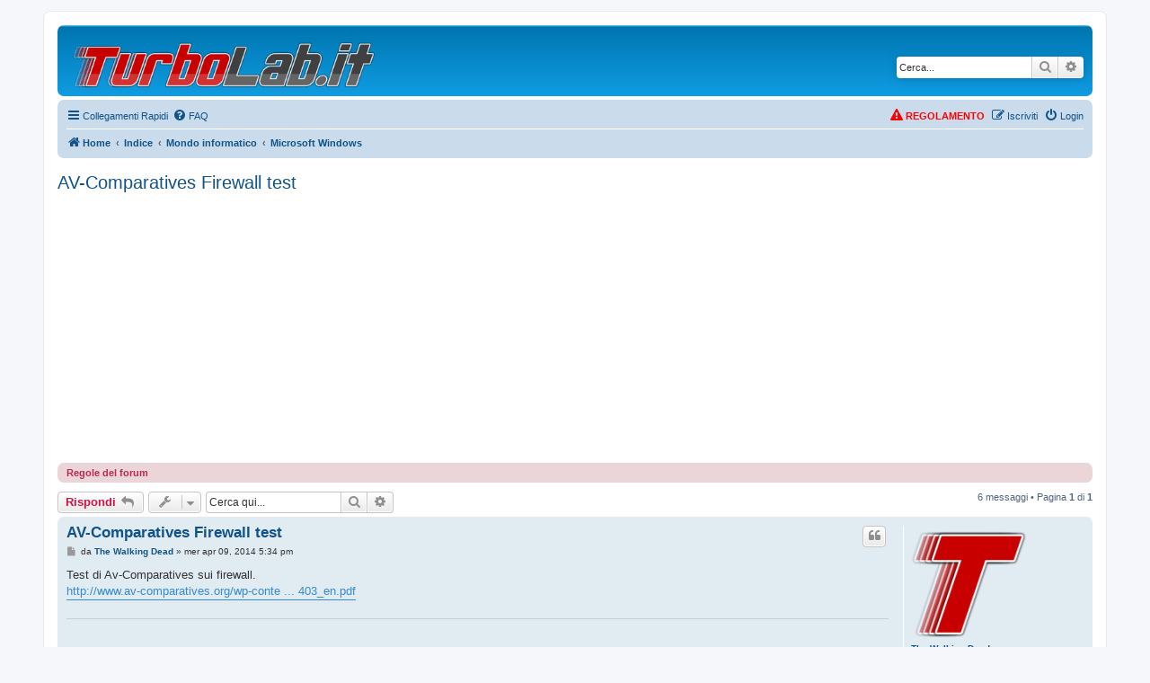

--- FILE ---
content_type: text/html; charset=UTF-8
request_url: https://turbolab.it/forum/viewtopic.php?t=1924
body_size: 13452
content:
<!DOCTYPE html>
<html dir="ltr" lang="it">
<head>
<meta charset="utf-8" />
<meta http-equiv="X-UA-Compatible" content="IE=edge">
<meta name="viewport" content="width=device-width, initial-scale=1" />

        <!-- App Indexing for Google Search -->
        <link href="android-app://com.quoord.tapatalkpro.activity/tapatalk/turbolab.it/forum/?ttfid=66776&location=topic&tid=1924&page=1&perpage=25&channel=google-indexing" rel="alternate" />
        <link href="ios-app://307880732/tapatalk/turbolab.it/forum/?ttfid=66776&location=topic&tid=1924&page=1&perpage=25&channel=google-indexing" rel="alternate" />
        
        <link href="./mobiquo/smartbanner/manifest.json" rel="manifest">
        
        <meta name="apple-itunes-app" content="app-id=307880732, affiliate-data=at=10lR7C, app-argument=tapatalk://turbolab.it/forum/?ttfid=66776&location=topic&tid=1924&page=1&perpage=25" />
        
<title>AV-Comparatives Firewall test - TurboLab.it</title>

	<link rel="alternate" type="application/atom+xml" title="Feed - TurboLab.it" href="/forum/feed?sid=a173b4c63b0a17f18f81d9df02159bd4">		<link rel="alternate" type="application/atom+xml" title="Feed - Tutti i forum" href="/forum/feed/forums?sid=a173b4c63b0a17f18f81d9df02159bd4">	<link rel="alternate" type="application/atom+xml" title="Feed - Nuovi argomenti" href="/forum/feed/topics?sid=a173b4c63b0a17f18f81d9df02159bd4">	<link rel="alternate" type="application/atom+xml" title="Feed - Argomenti attivi" href="/forum/feed/topics_active?sid=a173b4c63b0a17f18f81d9df02159bd4">	<link rel="alternate" type="application/atom+xml" title="Feed - Forum - Microsoft Windows" href="/forum/feed/forum/9?sid=a173b4c63b0a17f18f81d9df02159bd4">	<link rel="alternate" type="application/atom+xml" title="Feed - Argomento - AV-Comparatives Firewall test" href="/forum/feed/topic/1924?sid=a173b4c63b0a17f18f81d9df02159bd4">	
	<link rel="canonical" href="https://turbolab.it/forum/viewtopic.php?t=1924">

<!--
	phpBB style name: prosilver
	Based on style:   prosilver (this is the default phpBB3 style)
	Original author:  Tom Beddard ( http://www.subBlue.com/ )
	Modified by:
-->

<link href="./assets/css/font-awesome.min.css?assets_version=1114" rel="stylesheet">
<link href="./styles/prosilver/theme/stylesheet.css?assets_version=1114" rel="stylesheet">
<link href="./styles/prosilver/theme/it/stylesheet.css?assets_version=1114" rel="stylesheet">




<!--[if lte IE 9]>
	<link href="./styles/prosilver/theme/tweaks.css?assets_version=1114" rel="stylesheet">
<![endif]-->

<meta name="description" content="Test di Av-Comparatives sui firewall. http://www.av-comparatives.org/wp-content/uploads/2014/03/avc_fw_201403_en.pdf">
<meta name="twitter:card" content="summary">
<meta name="twitter:site" content="@TurboLabIt">
<meta property="og:locale" content="it_IT">
<meta property="og:site_name" content="TurboLab.it">
<meta property="og:url" content="https://turbolab.it/forum/viewtopic.php?t=1924">
<meta property="og:type" content="article">
<meta property="og:title" content="AV-Comparatives Firewall test">
<meta property="og:description" content="Test di Av-Comparatives sui firewall. http://www.av-comparatives.org/wp-content/uploads/2014/03/avc_fw_201403_en.pdf">
<meta property="article:published_time" content="2014-04-09T17:34:50+02:00">
<meta property="article:section" content="Microsoft Windows">
<meta property="article:publisher" content="https://www.facebook.com/TurboLab.it/">
<script type="application/ld+json">
{"@context":"http://schema.org","@type":"DiscussionForumPosting","@id":"https://turbolab.it/forum/viewtopic.php?t=1924","headline":"AV-Comparatives Firewall test","description":"Test di Av-Comparatives sui firewall. http://www.av-comparatives.org/wp-content/uploads/2014/03/avc_fw_201403_en.pdf","author":{"@type":"Person","name":"The Walking Dead"},"datePublished":"2014-04-09T17:34:50+02:00","publisher":{"@type":"Organization","name":"TurboLab.it","url":"https://turbolab.it/forum"}}
</script>

<!-- START TurboLab.it integration 01-header.html.twig -->
<link rel="shortcut icon" href="/favicon.ico" />
<link rel="manifest" crossorigin="use-credentials" href="/manifest.json">
<link rel="preload" href="/build/forum.db9efe12.css" as="style" onload="this.onload=null;this.rel='stylesheet'">

        <script>window.tliExpectAxx = true;</script>

<script async src="https://pagead2.googlesyndication.com/pagead/js/adsbygoogle.js?client=ca-pub-1454166339150429"
        crossorigin="anonymous"></script>

<script async src="https://fundingchoicesmessages.google.com/i/pub-1454166339150429?ers=1"></script><script>(function() {function signalGooglefcPresent() {if (!window.frames['googlefcPresent']) {if (document.body) {const iframe = document.createElement('iframe'); iframe.style = 'width: 0; height: 0; border: none; z-index: -1000; left: -1000px; top: -1000px;'; iframe.style.display = 'none'; iframe.name = 'googlefcPresent'; document.body.appendChild(iframe);} else {setTimeout(signalGooglefcPresent, 0);}}}signalGooglefcPresent();})();</script>

<!-- END TurboLab.it integration 01-header.html.twig -->



					<!-- Global site tag (gtag.js) - Google Analytics -->
		<script async src="https://www.googletagmanager.com/gtag/js?id=G-BMZ19KGXP8"></script>
		<script>
			window.dataLayer = window.dataLayer || [];
			function gtag(){dataLayer.push(arguments);}
			gtag('js', new Date());

			gtag('config', 'G-BMZ19KGXP8', {'anonymize_ip': true,});
		</script>
	
</head>
<body id="phpbb" class="nojs notouch section-viewtopic ltr ">


<div id="wrap" class="wrap">
	<a id="top" class="top-anchor" accesskey="t"></a>
	<div id="page-header">
		<div class="headerbar" role="banner">
					<div class="inner">

			<div id="site-description" class="site-description">
		<a id="logo" class="logo" href="https://turbolab.it" title="Home">
					<span class="site_logo"></span>
				</a>
				<h1>TurboLab.it</h1>
				<p>Il forum italiano su PC, Internet e smartphone</p>
				<p class="skiplink"><a href="#start_here">Passa al contenuto</a></p>
			</div>

									<div id="search-box" class="search-box search-header" role="search">
				<form action="./search.php?sid=a173b4c63b0a17f18f81d9df02159bd4" method="get" id="search">
				<fieldset>
					<input name="keywords" id="keywords" type="search" maxlength="128" title="Ricerca per termini" class="inputbox search tiny" size="20" value="" placeholder="Cerca..." />
					<button class="button button-search" type="submit" title="Cerca">
						<i class="icon fa-search fa-fw" aria-hidden="true"></i><span class="sr-only">Cerca</span>
					</button>
					<a href="./search.php?sid=a173b4c63b0a17f18f81d9df02159bd4" class="button button-search-end" title="Ricerca avanzata">
						<i class="icon fa-cog fa-fw" aria-hidden="true"></i><span class="sr-only">Ricerca avanzata</span>
					</a>
					<input type="hidden" name="sid" value="a173b4c63b0a17f18f81d9df02159bd4" />

				</fieldset>
				</form>
			</div>
						
			</div>
					</div>
				<div class="navbar" role="navigation">
	<div class="inner">

	<ul id="nav-main" class="nav-main linklist" role="menubar">

		<li id="quick-links" class="quick-links dropdown-container responsive-menu" data-skip-responsive="true">
			<a href="#" class="dropdown-trigger">
				<i class="icon fa-bars fa-fw" aria-hidden="true"></i><span>Collegamenti Rapidi</span>
			</a>
			<div class="dropdown">
				<div class="pointer"><div class="pointer-inner"></div></div>
				<ul class="dropdown-contents" role="menu">
					
											<li class="separator"></li>
																									<li>
								<a href="./search.php?search_id=unanswered&amp;sid=a173b4c63b0a17f18f81d9df02159bd4" role="menuitem">
									<i class="icon fa-file-o fa-fw icon-gray" aria-hidden="true"></i><span>Argomenti senza risposta</span>
								</a>
							</li>
							<li>
								<a href="./search.php?search_id=active_topics&amp;sid=a173b4c63b0a17f18f81d9df02159bd4" role="menuitem">
									<i class="icon fa-file-o fa-fw icon-blue" aria-hidden="true"></i><span>Argomenti attivi</span>
								</a>
							</li>
							<li class="separator"></li>
							<li>
								<a href="./search.php?sid=a173b4c63b0a17f18f81d9df02159bd4" role="menuitem">
									<i class="icon fa-search fa-fw" aria-hidden="true"></i><span>Cerca</span>
								</a>
							</li>
					
										<li class="separator"></li>

						<li>
		<a href="/forum/thankslist?sid=a173b4c63b0a17f18f81d9df02159bd4"  role="menuitem">
			<i class="icon fa-thumbs-o-up fa-fw" aria-hidden="true"></i><span>Thanks list</span>
		</a>
	</li>
				</ul>
			</div>
		</li>

				<li data-skip-responsive="true">
			<a href="/forum/help/faq?sid=a173b4c63b0a17f18f81d9df02159bd4" rel="help" title="FAQ (Domande Frequenti)" role="menuitem">
				<i class="icon fa-question-circle fa-fw" aria-hidden="true"></i><span>FAQ</span>
			</a>
		</li>
						
			<li class="rightside"  data-skip-responsive="true">
			<a href="./ucp.php?mode=login&amp;redirect=viewtopic.php%3Ft%3D1924&amp;sid=a173b4c63b0a17f18f81d9df02159bd4" title="Login" accesskey="x" role="menuitem">
				<i class="icon fa-power-off fa-fw" aria-hidden="true"></i><span>Login</span>
			</a>
		</li>
					<li class="rightside" data-skip-responsive="true">
				<a href="./ucp.php?mode=register&amp;sid=a173b4c63b0a17f18f81d9df02159bd4" role="menuitem">
					<i class="icon fa-pencil-square-o  fa-fw" aria-hidden="true"></i><span>Iscriviti</span>
				</a>
			</li>
						</ul>

	<ul id="nav-breadcrumbs" class="nav-breadcrumbs linklist navlinks" role="menubar">
				
		
		<li class="breadcrumbs" itemscope itemtype="https://schema.org/BreadcrumbList">

							<span class="crumb" itemtype="https://schema.org/ListItem" itemprop="itemListElement" itemscope><a itemprop="item" href="https://turbolab.it" data-navbar-reference="home"><i class="icon fa-home fa-fw" aria-hidden="true"></i><span itemprop="name">Home</span></a><meta itemprop="position" content="1" /></span>
			
							<span class="crumb" itemtype="https://schema.org/ListItem" itemprop="itemListElement" itemscope><a itemprop="item" href="./index.php?sid=a173b4c63b0a17f18f81d9df02159bd4" accesskey="h" data-navbar-reference="index"><span itemprop="name">Indice</span></a><meta itemprop="position" content="2" /></span>

											
								<span class="crumb" itemtype="https://schema.org/ListItem" itemprop="itemListElement" itemscope data-forum-id="8"><a itemprop="item" href="./viewforum.php?f=8&amp;sid=a173b4c63b0a17f18f81d9df02159bd4"><span itemprop="name">Mondo informatico</span></a><meta itemprop="position" content="3" /></span>
															
								<span class="crumb" itemtype="https://schema.org/ListItem" itemprop="itemListElement" itemscope data-forum-id="9"><a itemprop="item" href="./viewforum.php?f=9&amp;sid=a173b4c63b0a17f18f81d9df02159bd4"><span itemprop="name">Microsoft Windows</span></a><meta itemprop="position" content="4" /></span>
							
					</li>

		
					<li class="rightside responsive-search">
				<a href="./search.php?sid=a173b4c63b0a17f18f81d9df02159bd4" title="Visualizza le opzioni di ricerca avanzata" role="menuitem">
					<i class="icon fa-search fa-fw" aria-hidden="true"></i><span class="sr-only">Cerca</span>
				</a>
			</li>
			</ul>

	</div>
</div>
	</div>

	
	<a id="start_here" class="anchor"></a>
	<div id="page-body" class="page-body" role="main">
		
		
<!-- START TurboLab.it integration 09-overall-header.html.twig -->

        <div class="tli-handstop"
     style="border-style: dashed; border-width: thick; border-color: red; margin-bottom:10px; display: block; padding: 5px; display:none;">
    <img loading="lazy" src="/images/handstop.png" class="economics-handstop-icon" width="50" style="padding: 10px; float: left" />
    <p>Per favore, <a href="/3557">aggiungi <em>TurboLab.it</em> alle eccezioni del tuo <strong>Ad Blocker</strong></a>.
        Siamo un progetto no-profit, e la pubblicità è indispensabile per pagare le spese. Grazie per il tuo "unblock"!</p>
    <p>In ogni caso, rispettiamo la tua scelta: se deciderai di non sbloccarci, potrai comunque utilizzare il sito senza alcuna limitazione.</p>
    <p style="margin-bottom: 0px; text-align: center"><a href="#" class="economics-hide-handstop">Nascondi avviso per 3 giorni</a></p>
</div>

<div id="tli-darken"></div>




<!-- END TurboLab.it integration 09-overall-header.html.twig -->

<h2 class="topic-title"><a href="./viewtopic.php?t=1924&amp;sid=a173b4c63b0a17f18f81d9df02159bd4">AV-Comparatives Firewall test</a></h2>
<!-- NOTE: remove the style="display: none" when you want to have the forum description on the topic body -->
<div style="display: none !important;"><wrapper>Se Windows genera un errore, hai un problema di virus o vuoi discutere/segnalare l'uscita della nuova versione di un software per la piattaforma Microsoft, questa è la sezione giusta.</wrapper><br /></div>

	<div class="rules">
		<div class="inner">

					<strong>Regole del forum</strong><br />
			<wrapper></wrapper>
		
		</div>
	</div>

<div class="action-bar bar-top">
	
			<a href="./posting.php?mode=reply&amp;t=1924&amp;sid=a173b4c63b0a17f18f81d9df02159bd4" class="button" title="Rispondi al messaggio">
							<span>Rispondi</span> <i class="icon fa-reply fa-fw" aria-hidden="true"></i>
					</a>
	
			<div class="dropdown-container dropdown-button-control topic-tools">
		<span title="Strumenti argomento" class="button button-secondary dropdown-trigger dropdown-select">
			<i class="icon fa-wrench fa-fw" aria-hidden="true"></i>
			<span class="caret"><i class="icon fa-sort-down fa-fw" aria-hidden="true"></i></span>
		</span>
		<div class="dropdown">
			<div class="pointer"><div class="pointer-inner"></div></div>
			<ul class="dropdown-contents">
																												<li>
					<a href="./viewtopic.php?t=1924&amp;sid=a173b4c63b0a17f18f81d9df02159bd4&amp;view=print" title="Stampa pagina" accesskey="p">
						<i class="icon fa-print fa-fw" aria-hidden="true"></i><span>Stampa pagina</span>
					</a>
				</li>
											</ul>
		</div>
	</div>
	
			<div class="search-box" role="search">
			<form method="get" id="topic-search" action="./search.php?sid=a173b4c63b0a17f18f81d9df02159bd4">
			<fieldset>
				<input class="inputbox search tiny"  type="search" name="keywords" id="search_keywords" size="20" placeholder="Cerca qui..." />
				<button class="button button-search" type="submit" title="Cerca">
					<i class="icon fa-search fa-fw" aria-hidden="true"></i><span class="sr-only">Cerca</span>
				</button>
				<a href="./search.php?sid=a173b4c63b0a17f18f81d9df02159bd4" class="button button-search-end" title="Ricerca avanzata">
					<i class="icon fa-cog fa-fw" aria-hidden="true"></i><span class="sr-only">Ricerca avanzata</span>
				</a>
				<input type="hidden" name="t" value="1924" />
<input type="hidden" name="sf" value="msgonly" />
<input type="hidden" name="sid" value="a173b4c63b0a17f18f81d9df02159bd4" />

			</fieldset>
			</form>
		</div>
	
			<div class="pagination">
			6 messaggi
							&bull; Pagina <strong>1</strong> di <strong>1</strong>
					</div>
		</div>




			<div id="p20597" class="post has-profile bg2">
		<div class="inner">

		<dl class="postprofile" id="profile20597">
			<dt class="has-profile-rank has-avatar">
				<div class="avatar-container">
																<a href="./memberlist.php?mode=viewprofile&amp;u=89&amp;sid=a173b4c63b0a17f18f81d9df02159bd4" class="avatar"><img class="avatar" src="./download/file.php?avatar=g2_1377282827.png" width="128" height="128" alt="Avatar utente" /></a>														</div>
								<a href="./memberlist.php?mode=viewprofile&amp;u=89&amp;sid=a173b4c63b0a17f18f81d9df02159bd4" class="username">The Walking Dead</a>							</dt>

						<dd class="profile-rank">Livello: BD-ROM (6/15)<br /><img src="./images/ranks/rank3.png" alt="Livello: BD-ROM (6/15)" title="Livello: BD-ROM (6/15)" /></dd>			
		<dd class="profile-posts"><strong>Messaggi:</strong> <a href="./search.php?author_id=89&amp;sr=posts&amp;sid=a173b4c63b0a17f18f81d9df02159bd4">298</a></dd>		<dd class="profile-joined"><strong>Iscritto il:</strong> lun mag 06, 2013 8:19 pm</dd>		
		
						    <dd class="profile-posts" data-user-give-id="89"></dd>
    <dd class="profile-posts" data-user-receive-id="89"></dd>

						
		</dl>

		<div class="postbody">
						<div id="post_content20597">

					<h3 class="first">
						<a href="./viewtopic.php?p=20597&amp;sid=a173b4c63b0a17f18f81d9df02159bd4#p20597">AV-Comparatives Firewall test</a>
		</h3>

													<ul class="post-buttons">
																																									<li>
							<a href="./posting.php?mode=quote&amp;p=20597&amp;sid=a173b4c63b0a17f18f81d9df02159bd4" title="Rispondi citando" class="button button-icon-only">
								<i class="icon fa-quote-left fa-fw" aria-hidden="true"></i><span class="sr-only">Cita</span>
							</a>
						</li>
											

				</ul>
							
						<p class="author">
									<a class="unread" href="./viewtopic.php?p=20597&amp;sid=a173b4c63b0a17f18f81d9df02159bd4#p20597" title="Messaggio">
						<i class="icon fa-file fa-fw icon-lightgray icon-md" aria-hidden="true"></i><span class="sr-only">Messaggio</span>
					</a>
								<span class="responsive-hide">da <strong><a href="./memberlist.php?mode=viewprofile&amp;u=89&amp;sid=a173b4c63b0a17f18f81d9df02159bd4" class="username">The Walking Dead</a></strong> &raquo; </span><time datetime="2014-04-09T15:34:50+00:00">mer apr 09, 2014 5:34 pm</time>
			</p>
			
<!-- START TurboLab.it integration post-axx.html.twig -->

        <div class="tli-handstop"
     style="border-style: dashed; border-width: thick; border-color: red; margin-bottom:10px; display: block; padding: 5px; display:none;">
    <img loading="lazy" src="/images/handstop.png" class="economics-handstop-icon" width="50" style="padding: 10px; float: left" />
    <p>Per favore, <a href="/3557">aggiungi <em>TurboLab.it</em> alle eccezioni del tuo <strong>Ad Blocker</strong></a>.
        Siamo un progetto no-profit, e la pubblicità è indispensabile per pagare le spese. Grazie per il tuo "unblock"!</p>
    <p>In ogni caso, rispettiamo la tua scelta: se deciderai di non sbloccarci, potrai comunque utilizzare il sito senza alcuna limitazione.</p>
    <p style="margin-bottom: 0px; text-align: center"><a href="#" class="economics-hide-handstop">Nascondi avviso per 3 giorni</a></p>
</div>

<!-- END TurboLab.it integration post-axx.html.twig -->

			
			
			
			<div class="content"><wrapper>Test di Av-Comparatives sui firewall.<br>
<a href="http://www.av-comparatives.org/wp-content/uploads/2014/03/avc_fw_201403_en.pdf" class="postlink" target="_blank" rel="noopener noreferrer nofollow">http://www.av-comparatives.org/wp-conte ... 403_en.pdf</a></wrapper></div>

			
			
									
						<div id='list_thanks20597'>
</div>
<div id='div_post_reput20597'>
</div>

							<div id="sig20597" class="signature"><wrapper></wrapper></div>			
						</div>

		</div>

				<div class="back2top">
			
    
			<a href="#top" class="top" title="Top">
				<i class="icon fa-chevron-circle-up fa-fw icon-gray" aria-hidden="true"></i>
				<span class="sr-only">Top</span>
			</a>
					</div>
		
		</div>
	</div>

				<div id="p20602" class="post has-profile bg1">
		<div class="inner">

		<dl class="postprofile" id="profile20602">
			<dt class="has-profile-rank has-avatar">
				<div class="avatar-container">
																<a href="./memberlist.php?mode=viewprofile&amp;u=68&amp;sid=a173b4c63b0a17f18f81d9df02159bd4" class="avatar"><img class="avatar" src="./download/file.php?avatar=68_1427489750.png" width="128" height="128" alt="Avatar utente" /></a>														</div>
								<a href="./memberlist.php?mode=viewprofile&amp;u=68&amp;sid=a173b4c63b0a17f18f81d9df02159bd4" class="username">hashcat</a>							</dt>

						<dd class="profile-rank">Livello: Storage Area Network (12/15)<br /><img src="./images/ranks/rank9.png" alt="Livello: Storage Area Network (12/15)" title="Livello: Storage Area Network (12/15)" /></dd>			
		<dd class="profile-posts"><strong>Messaggi:</strong> <a href="./search.php?author_id=68&amp;sr=posts&amp;sid=a173b4c63b0a17f18f81d9df02159bd4">1946</a></dd>		<dd class="profile-joined"><strong>Iscritto il:</strong> gio mag 02, 2013 4:13 pm</dd>		
		
						    <dd class="profile-posts" data-user-give-id="68"></dd>
    <dd class="profile-posts" data-user-receive-id="68"></dd>

						
		</dl>

		<div class="postbody">
						<div id="post_content20602">

					<h3 >
						<a href="./viewtopic.php?p=20602&amp;sid=a173b4c63b0a17f18f81d9df02159bd4#p20602">Re: AV-Comparatives Firewall test</a>
		</h3>

													<ul class="post-buttons">
																																									<li>
							<a href="./posting.php?mode=quote&amp;p=20602&amp;sid=a173b4c63b0a17f18f81d9df02159bd4" title="Rispondi citando" class="button button-icon-only">
								<i class="icon fa-quote-left fa-fw" aria-hidden="true"></i><span class="sr-only">Cita</span>
							</a>
						</li>
											

				</ul>
							
						<p class="author">
									<a class="unread" href="./viewtopic.php?p=20602&amp;sid=a173b4c63b0a17f18f81d9df02159bd4#p20602" title="Messaggio">
						<i class="icon fa-file fa-fw icon-lightgray icon-md" aria-hidden="true"></i><span class="sr-only">Messaggio</span>
					</a>
								<span class="responsive-hide">da <strong><a href="./memberlist.php?mode=viewprofile&amp;u=68&amp;sid=a173b4c63b0a17f18f81d9df02159bd4" class="username">hashcat</a></strong> &raquo; </span><time datetime="2014-04-09T16:41:51+00:00">mer apr 09, 2014 6:41 pm</time>
			</p>
			
<!-- START TurboLab.it integration post-axx.html.twig -->


<!-- END TurboLab.it integration post-axx.html.twig -->

			
			
			
			<div class="content"><wrapper>Il pessimo risultato di Emsisoft sembra essere dipeso da un'incompatibilità di qualche genere con il sistema di prova adottato da AVC; effettuando un test locale, il software supera con successo le tre prove.<br>
<br>
Maggiori informazioni: <a href="http://www.wilderssecurity.com/threads/av-comparatives-firewall-test-03-2014.362063/page-3#post-2360067" class="postlink" target="_blank" rel="noopener noreferrer nofollow">QUI</a>.<br>
<br>
 <img class="smilies" src="./images/smilies/icon_e_wink.gif" width="20" height="20" alt=";)" title="Occhiolino"></wrapper></div>

			
			
									
						<div id='list_thanks20602'>
</div>
<div id='div_post_reput20602'>
</div>

							<div id="sig20602" class="signature"><wrapper>“The <em class="text-italics">quieter</em> you become, the <em class="text-italics">more</em> you can hear”</wrapper></div>			
						</div>

		</div>

				<div class="back2top">
			
    
			<a href="#top" class="top" title="Top">
				<i class="icon fa-chevron-circle-up fa-fw icon-gray" aria-hidden="true"></i>
				<span class="sr-only">Top</span>
			</a>
					</div>
		
		</div>
	</div>

				<div id="p20620" class="post has-profile bg2">
		<div class="inner">

		<dl class="postprofile" id="profile20620">
			<dt class="no-profile-rank no-avatar">
				<div class="avatar-container">
																			</div>
								<strong><span class="username">[Claudio]</span></strong>							</dt>

									
						
		
						
						
		</dl>

		<div class="postbody">
						<div id="post_content20620">

					<h3 >
						<a href="./viewtopic.php?p=20620&amp;sid=a173b4c63b0a17f18f81d9df02159bd4#p20620">Re: AV-Comparatives Firewall test</a>
		</h3>

													<ul class="post-buttons">
																																									<li>
							<a href="./posting.php?mode=quote&amp;p=20620&amp;sid=a173b4c63b0a17f18f81d9df02159bd4" title="Rispondi citando" class="button button-icon-only">
								<i class="icon fa-quote-left fa-fw" aria-hidden="true"></i><span class="sr-only">Cita</span>
							</a>
						</li>
											

				</ul>
							
						<p class="author">
									<a class="unread" href="./viewtopic.php?p=20620&amp;sid=a173b4c63b0a17f18f81d9df02159bd4#p20620" title="Messaggio">
						<i class="icon fa-file fa-fw icon-lightgray icon-md" aria-hidden="true"></i><span class="sr-only">Messaggio</span>
					</a>
								<span class="responsive-hide">da <strong><span class="username">[Claudio]</span></strong> &raquo; </span><time datetime="2014-04-09T19:42:26+00:00">mer apr 09, 2014 9:42 pm</time>
			</p>
			
<!-- START TurboLab.it integration post-axx.html.twig -->


<!-- END TurboLab.it integration post-axx.html.twig -->

			
			
			
			<div class="content"><wrapper>Basta questo, per capire che non è necessario doversi "sbattere" con software di terze parti e confermare ciò che sostengo da sempre (a partire da Windows 7):<br>
<br>
<a href="http://postimg.org/image/bwd93h74p/" class="postlink" target="_blank" rel="noopener noreferrer nofollow"><img src="http://s28.postimg.org/bwd93h74p/screenshot_01.jpg" class="postimage" alt="Immagine"></a><br>
<br>
Indiscutibilmente, sotto questo aspetto, Microsoft ha fatto un lavoro enorme e i risultati si vedono (decisamente meno, per quanto riguarda MSE, ma è un dettaglio ininfluente).</wrapper></div>

			
			
									
						<div id='list_thanks20620'>
</div>
<div id='div_post_reput20620'>
</div>

										
						</div>

		</div>

				<div class="back2top">
			
    
			<a href="#top" class="top" title="Top">
				<i class="icon fa-chevron-circle-up fa-fw icon-gray" aria-hidden="true"></i>
				<span class="sr-only">Top</span>
			</a>
					</div>
		
		</div>
	</div>

				<div id="p20640" class="post has-profile bg1">
		<div class="inner">

		<dl class="postprofile" id="profile20640">
			<dt class="no-profile-rank no-avatar">
				<div class="avatar-container">
																			</div>
								<strong><span class="username">gianpietro</span></strong>							</dt>

									
						
		
						
						
		</dl>

		<div class="postbody">
						<div id="post_content20640">

					<h3 >
						<a href="./viewtopic.php?p=20640&amp;sid=a173b4c63b0a17f18f81d9df02159bd4#p20640">Re: AV-Comparatives Firewall test</a>
		</h3>

													<ul class="post-buttons">
																																									<li>
							<a href="./posting.php?mode=quote&amp;p=20640&amp;sid=a173b4c63b0a17f18f81d9df02159bd4" title="Rispondi citando" class="button button-icon-only">
								<i class="icon fa-quote-left fa-fw" aria-hidden="true"></i><span class="sr-only">Cita</span>
							</a>
						</li>
											

				</ul>
							
						<p class="author">
									<a class="unread" href="./viewtopic.php?p=20640&amp;sid=a173b4c63b0a17f18f81d9df02159bd4#p20640" title="Messaggio">
						<i class="icon fa-file fa-fw icon-lightgray icon-md" aria-hidden="true"></i><span class="sr-only">Messaggio</span>
					</a>
								<span class="responsive-hide">da <strong><span class="username">gianpietro</span></strong> &raquo; </span><time datetime="2014-04-10T16:25:39+00:00">gio apr 10, 2014 6:25 pm</time>
			</p>
			
<!-- START TurboLab.it integration post-axx.html.twig -->


<!-- END TurboLab.it integration post-axx.html.twig -->

			
			
			
			<div class="content"><wrapper>Usando ESET Smart Security, ho sottoposto al centro di supporto il test, ecco la loro risposta:<br>
<br>
Buonasera,<br>
<br>
la ringraziamo per la sua segnalazione.<br>
<br>
La prima Ping hostname -6 su rete privata in realtà non è affatto un problema.<br>
<br>
Il protocollo Internet Control Message Protocol è un protocollo che si occupa di trasmettere informazioni riguardanti malfunzionamenti,<br>
messaggi di controllo, ecc tra i vari componenti di una rete di calcolatori.<br>
<br>
In una rete considerata affidabile tutto il traffico (ICMP) dovrebbe essere consentino,<br>
ESET in base ai test av-comparatives blocca il traffico basato sul<br>
protocollo IPV6. Questo quindi è un blocco ulteriore che non dovrebbe essere<br>
previsto e non un problema per la sicurezza del sistema.<br>
<br>
Le altre due riguardano delle configurazioni di ESET Smart Security in<br>
ambito rete pubblica che in realtà dovrebbero bloccare il traffico internet quando si utilizzano<br>
connessioni remote desktop e IPV6 contemporaneamente.<br>
<br>
Potrebbero nascere dei problemi nel caso lei avesse un portatile, si collegasse ad una rete internet pubblica,<br>
avesse abilitata la connessione desktop remoto del suo sistema e fosse<br>
abilitato il protocollo IPV6 per la comunicazione del traffico di rete.<br>
<br>
In questa condizione in base ai test av-comparatives non sembra essere<br>
bloccato il traffico di questo tipo.<br>
<br>
Stiamo verificando con il settore sviluppo della ESET questi test, le<br>
faremo sapere.<br>
<br>
Cordiali saluti<br>
<br>
Andrea Balestrero<br>
Supporto Tecnico<br>
FUTURE TIME S.r.l<br>
Distributore esclusivo ESET<br>
Viale Luca Gaurico, 257<br>
00143 - R O M A (Italia)<br>
<a href="http://www.eset.it" class="postlink" target="_blank" rel="noopener noreferrer nofollow">http://www.eset.it</a></wrapper></div>

			
			
									
						<div id='list_thanks20640'>
</div>
<div id='div_post_reput20640'>
</div>

										
						</div>

		</div>

				<div class="back2top">
			
    
			<a href="#top" class="top" title="Top">
				<i class="icon fa-chevron-circle-up fa-fw icon-gray" aria-hidden="true"></i>
				<span class="sr-only">Top</span>
			</a>
					</div>
		
		</div>
	</div>

				<div id="p20652" class="post has-profile bg2">
		<div class="inner">

		<dl class="postprofile" id="profile20652">
			<dt class="has-profile-rank has-avatar">
				<div class="avatar-container">
																<a href="./memberlist.php?mode=viewprofile&amp;u=89&amp;sid=a173b4c63b0a17f18f81d9df02159bd4" class="avatar"><img class="avatar" src="./download/file.php?avatar=g2_1377282827.png" width="128" height="128" alt="Avatar utente" /></a>														</div>
								<a href="./memberlist.php?mode=viewprofile&amp;u=89&amp;sid=a173b4c63b0a17f18f81d9df02159bd4" class="username">The Walking Dead</a>							</dt>

						<dd class="profile-rank">Livello: BD-ROM (6/15)<br /><img src="./images/ranks/rank3.png" alt="Livello: BD-ROM (6/15)" title="Livello: BD-ROM (6/15)" /></dd>			
		<dd class="profile-posts"><strong>Messaggi:</strong> <a href="./search.php?author_id=89&amp;sr=posts&amp;sid=a173b4c63b0a17f18f81d9df02159bd4">298</a></dd>		<dd class="profile-joined"><strong>Iscritto il:</strong> lun mag 06, 2013 8:19 pm</dd>		
		
						    <dd class="profile-posts" data-user-give-id="89"></dd>
    <dd class="profile-posts" data-user-receive-id="89"></dd>

						
		</dl>

		<div class="postbody">
						<div id="post_content20652">

					<h3 >
						<a href="./viewtopic.php?p=20652&amp;sid=a173b4c63b0a17f18f81d9df02159bd4#p20652">Re: AV-Comparatives Firewall test</a>
		</h3>

													<ul class="post-buttons">
																																									<li>
							<a href="./posting.php?mode=quote&amp;p=20652&amp;sid=a173b4c63b0a17f18f81d9df02159bd4" title="Rispondi citando" class="button button-icon-only">
								<i class="icon fa-quote-left fa-fw" aria-hidden="true"></i><span class="sr-only">Cita</span>
							</a>
						</li>
											

				</ul>
							
						<p class="author">
									<a class="unread" href="./viewtopic.php?p=20652&amp;sid=a173b4c63b0a17f18f81d9df02159bd4#p20652" title="Messaggio">
						<i class="icon fa-file fa-fw icon-lightgray icon-md" aria-hidden="true"></i><span class="sr-only">Messaggio</span>
					</a>
								<span class="responsive-hide">da <strong><a href="./memberlist.php?mode=viewprofile&amp;u=89&amp;sid=a173b4c63b0a17f18f81d9df02159bd4" class="username">The Walking Dead</a></strong> &raquo; </span><time datetime="2014-04-10T22:34:03+00:00">ven apr 11, 2014 12:34 am</time>
			</p>
			
<!-- START TurboLab.it integration post-axx.html.twig -->


<!-- END TurboLab.it integration post-axx.html.twig -->

			
			
			
			<div class="content"><wrapper>Gian io ti consiglio di non prendere questi test troppo seriamente, andrebbero analizzati e capiti dagli esperti di settore, in quanto esistono diverse variabili di cui tener conto.<br>
Se ti trovi bene con Eset (che personalmente reputo uno buon prodotto, anche molto leggero) continua pure ad usarlo.<br>
<br>
Inoltre questi test non considerano tutte le possibili situazioni in cui potresti imbatterti in ambito sicurezza ma solo un sottoinsieme.<br>
<img class="smilies" src="./images/smilies/icon_e_smile.gif" width="20" height="20" alt=":)" title="Sorriso"></wrapper></div>

			
			
									
						<div id='list_thanks20652'>
</div>
<div id='div_post_reput20652'>
</div>

							<div id="sig20652" class="signature"><wrapper></wrapper></div>			
						</div>

		</div>

				<div class="back2top">
			
    
			<a href="#top" class="top" title="Top">
				<i class="icon fa-chevron-circle-up fa-fw icon-gray" aria-hidden="true"></i>
				<span class="sr-only">Top</span>
			</a>
					</div>
		
		</div>
	</div>

				<div id="p20653" class="post has-profile bg1">
		<div class="inner">

		<dl class="postprofile" id="profile20653">
			<dt class="no-profile-rank no-avatar">
				<div class="avatar-container">
																			</div>
								<strong><span class="username">gianpietro</span></strong>							</dt>

									
						
		
						
						
		</dl>

		<div class="postbody">
						<div id="post_content20653">

					<h3 >
						<a href="./viewtopic.php?p=20653&amp;sid=a173b4c63b0a17f18f81d9df02159bd4#p20653">Re: AV-Comparatives Firewall test</a>
		</h3>

													<ul class="post-buttons">
																																									<li>
							<a href="./posting.php?mode=quote&amp;p=20653&amp;sid=a173b4c63b0a17f18f81d9df02159bd4" title="Rispondi citando" class="button button-icon-only">
								<i class="icon fa-quote-left fa-fw" aria-hidden="true"></i><span class="sr-only">Cita</span>
							</a>
						</li>
											

				</ul>
							
						<p class="author">
									<a class="unread" href="./viewtopic.php?p=20653&amp;sid=a173b4c63b0a17f18f81d9df02159bd4#p20653" title="Messaggio">
						<i class="icon fa-file fa-fw icon-lightgray icon-md" aria-hidden="true"></i><span class="sr-only">Messaggio</span>
					</a>
								<span class="responsive-hide">da <strong><span class="username">gianpietro</span></strong> &raquo; </span><time datetime="2014-04-11T05:50:29+00:00">ven apr 11, 2014 7:50 am</time>
			</p>
			
<!-- START TurboLab.it integration post-axx.html.twig -->


<!-- END TurboLab.it integration post-axx.html.twig -->

			
			
			
			<div class="content"><wrapper>Ciao The Walking Dead<br>
<br>
Grazie per la tua risposta, era solo per avere un parere da ESET, è vero come ai evidenziato, in un test vi sono molte variabili di cui tenere conto.</wrapper></div>

			
			
									
						<div id='list_thanks20653'>
</div>
<div id='div_post_reput20653'>
</div>

										
						</div>

		</div>

				<div class="back2top">
			
    
			<a href="#top" class="top" title="Top">
				<i class="icon fa-chevron-circle-up fa-fw icon-gray" aria-hidden="true"></i>
				<span class="sr-only">Top</span>
			</a>
					</div>
		
		</div>
	</div>

	

	<div class="action-bar bar-bottom">
	
			<a href="./posting.php?mode=reply&amp;t=1924&amp;sid=a173b4c63b0a17f18f81d9df02159bd4" class="button" title="Rispondi al messaggio">
							<span>Rispondi</span> <i class="icon fa-reply fa-fw" aria-hidden="true"></i>
					</a>
		
		<div class="dropdown-container dropdown-button-control topic-tools">
		<span title="Strumenti argomento" class="button button-secondary dropdown-trigger dropdown-select">
			<i class="icon fa-wrench fa-fw" aria-hidden="true"></i>
			<span class="caret"><i class="icon fa-sort-down fa-fw" aria-hidden="true"></i></span>
		</span>
		<div class="dropdown">
			<div class="pointer"><div class="pointer-inner"></div></div>
			<ul class="dropdown-contents">
																												<li>
					<a href="./viewtopic.php?t=1924&amp;sid=a173b4c63b0a17f18f81d9df02159bd4&amp;view=print" title="Stampa pagina" accesskey="p">
						<i class="icon fa-print fa-fw" aria-hidden="true"></i><span>Stampa pagina</span>
					</a>
				</li>
											</ul>
		</div>
	</div>

			<form method="post" action="./viewtopic.php?t=1924&amp;sid=a173b4c63b0a17f18f81d9df02159bd4">
		<div class="dropdown-container dropdown-container-left dropdown-button-control sort-tools">
	<span title="Opzioni di visualizzazione e ordinamento" class="button button-secondary dropdown-trigger dropdown-select">
		<i class="icon fa-sort-amount-asc fa-fw" aria-hidden="true"></i>
		<span class="caret"><i class="icon fa-sort-down fa-fw" aria-hidden="true"></i></span>
	</span>
	<div class="dropdown hidden">
		<div class="pointer"><div class="pointer-inner"></div></div>
		<div class="dropdown-contents">
			<fieldset class="display-options">
							<label>Visualizza: <select name="st" id="st"><option value="0" selected="selected">Tutti i messaggi</option><option value="1">1 giorno</option><option value="7">7 giorni</option><option value="14">2 settimane</option><option value="30">1 mese</option><option value="90">3 mesi</option><option value="180">6 mesi</option><option value="365">1 anno</option></select></label>
								<label>Ordina per: <select name="sk" id="sk"><option value="a">Autore</option><option value="t" selected="selected">Ora di invio</option><option value="s">Titolo</option></select></label>
				<label>Direzione: <select name="sd" id="sd"><option value="a" selected="selected">Crescente</option><option value="d">Decrescente</option></select></label>
								<hr class="dashed" />
				<input type="submit" class="button2" name="sort" value="Vai" />
						</fieldset>
		</div>
	</div>
</div>
		</form>
	
	
	
			<div class="pagination">
			6 messaggi
							&bull; Pagina <strong>1</strong> di <strong>1</strong>
					</div>
	</div>

	<div class="forumbg">

		<div class="inner">
			<ul class="topiclist">
				<li class="header">
					<dl class="row-item">
						<dt><div class="list-inner">Argomenti simili</div></dt>
						<dd class="posts">Risposte</dd>
						<dd class="views">Visite </dd>
						<dd class="lastpost"><span>Ultimo messaggio</span></dd>
											</dl>
				</li>
			</ul>
			<ul class="topiclist topics">

														<li class="row bg1">
						<dl class="row-item topic_read">
							<dt style="background-image: url(./images/icons/misc/thinking.gif); background-repeat: no-repeat;" title="Non ci sono nuovi messaggi in questo argomento.">
																<div class="list-inner">
																											<a href="./viewtopic.php?t=13564&amp;sid=a173b4c63b0a17f18f81d9df02159bd4" class="topictitle">Commenti a &quot;L’aggiornamento KB5060829 causa l’errore 2042 Windows Firewall With Advanced Security&quot;</a>
																											<br />
									
																			<div class="responsive-show" style="display: none;">
											Ultimo messaggio da <a href="./memberlist.php?mode=viewprofile&amp;u=60&amp;sid=a173b4c63b0a17f18f81d9df02159bd4" style="color: #AA0000;" class="username-coloured">crazy.cat</a> &laquo; <a href="./viewtopic.php?t=13564&amp;p=102587&amp;sid=a173b4c63b0a17f18f81d9df02159bd4#p102587" title="Vai all’ultimo messaggio"><time datetime="2025-06-29T10:59:55+00:00">dom giu 29, 2025 12:59 pm</time></a>
											<br />Inviato in <a href="./viewforum.php?f=26&amp;sid=a173b4c63b0a17f18f81d9df02159bd4">Commenti agli articoli</a>
										</div>
																			
									<div class="responsive-hide left-box">
																																								da <a href="./memberlist.php?mode=viewprofile&amp;u=60&amp;sid=a173b4c63b0a17f18f81d9df02159bd4" style="color: #AA0000;" class="username-coloured">crazy.cat</a> &raquo; <time datetime="2025-06-29T10:59:55+00:00">dom giu 29, 2025 12:59 pm</time> &raquo; in <a href="./viewforum.php?f=26&amp;sid=a173b4c63b0a17f18f81d9df02159bd4">Commenti agli articoli</a>
																			</div>

									
																	</div>
							</dt>
							<dd class="posts">0 <dfn>Risposte</dfn></dd>
							<dd class="views">1362 <dfn>Visite </dfn></dd>
							<dd class="lastpost">
								<span><dfn>Ultimo messaggio </dfn>da <a href="./memberlist.php?mode=viewprofile&amp;u=60&amp;sid=a173b4c63b0a17f18f81d9df02159bd4" style="color: #AA0000;" class="username-coloured">crazy.cat</a>																			<a href="./viewtopic.php?t=13564&amp;p=102587&amp;sid=a173b4c63b0a17f18f81d9df02159bd4#p102587" title="Vai all’ultimo messaggio">
											<i class="icon fa-external-link-square fa-fw icon-lightgray icon-md" aria-hidden="true"></i><span class="sr-only"></span>
										</a>
																		<br /><time datetime="2025-06-29T10:59:55+00:00">dom giu 29, 2025 12:59 pm</time>
								</span>
							</dd>
													</dl>
					</li>
												</ul>

		</div>
	</div>

<div class="action-bar actions-jump">
		<p class="jumpbox-return">
		<a href="./viewforum.php?f=9&amp;sid=a173b4c63b0a17f18f81d9df02159bd4" class="left-box arrow-left" accesskey="r">
			<i class="icon fa-angle-left fa-fw icon-black" aria-hidden="true"></i><span>Torna a “Microsoft Windows”</span>
		</a>
	</p>
	
		<div class="jumpbox dropdown-container dropdown-container-right dropdown-up dropdown-left dropdown-button-control" id="jumpbox">
			<span title="Vai a" class="button button-secondary dropdown-trigger dropdown-select">
				<span>Vai a</span>
				<span class="caret"><i class="icon fa-sort-down fa-fw" aria-hidden="true"></i></span>
			</span>
		<div class="dropdown">
			<div class="pointer"><div class="pointer-inner"></div></div>
			<ul class="dropdown-contents">
																				<li><a href="./viewforum.php?f=5&amp;sid=a173b4c63b0a17f18f81d9df02159bd4" class="jumpbox-cat-link"> <span> TurboLab.it</span></a></li>
																<li><a href="./viewforum.php?f=6&amp;sid=a173b4c63b0a17f18f81d9df02159bd4" class="jumpbox-sub-link"><span class="spacer"></span> <span>&#8627; &nbsp; TurboLab.it &amp; dintorni</span></a></li>
																<li><a href="./viewforum.php?f=27&amp;sid=a173b4c63b0a17f18f81d9df02159bd4" class="jumpbox-sub-link"><span class="spacer"></span><span class="spacer"></span> <span>&#8627; &nbsp; Come partecipare a TurboLab.it</span></a></li>
																<li><a href="./viewforum.php?f=26&amp;sid=a173b4c63b0a17f18f81d9df02159bd4" class="jumpbox-sub-link"><span class="spacer"></span> <span>&#8627; &nbsp; Commenti agli articoli</span></a></li>
																<li><a href="./viewforum.php?f=7&amp;sid=a173b4c63b0a17f18f81d9df02159bd4" class="jumpbox-sub-link"><span class="spacer"></span> <span>&#8627; &nbsp; Area prove</span></a></li>
																<li><a href="./viewforum.php?f=8&amp;sid=a173b4c63b0a17f18f81d9df02159bd4" class="jumpbox-cat-link"> <span> Mondo informatico</span></a></li>
																<li><a href="./viewforum.php?f=9&amp;sid=a173b4c63b0a17f18f81d9df02159bd4" class="jumpbox-sub-link"><span class="spacer"></span> <span>&#8627; &nbsp; Microsoft Windows</span></a></li>
																<li><a href="./viewforum.php?f=31&amp;sid=a173b4c63b0a17f18f81d9df02159bd4" class="jumpbox-sub-link"><span class="spacer"></span><span class="spacer"></span> <span>&#8627; &nbsp; Canale &quot;Windows&quot;</span></a></li>
																<li><a href="./viewforum.php?f=28&amp;sid=a173b4c63b0a17f18f81d9df02159bd4" class="jumpbox-sub-link"><span class="spacer"></span><span class="spacer"></span> <span>&#8627; &nbsp; Procedura TurboLab.it per rimuovere in autonomia qualsiasi malware</span></a></li>
																<li><a href="./viewforum.php?f=32&amp;sid=a173b4c63b0a17f18f81d9df02159bd4" class="jumpbox-sub-link"><span class="spacer"></span><span class="spacer"></span> <span>&#8627; &nbsp; TurboLab.it Windows Essentials: I 10+ programmi indispensabili da installare dopo la formattazione</span></a></li>
																<li><a href="./viewforum.php?f=10&amp;sid=a173b4c63b0a17f18f81d9df02159bd4" class="jumpbox-sub-link"><span class="spacer"></span> <span>&#8627; &nbsp; GNU/Linux</span></a></li>
																<li><a href="./viewforum.php?f=33&amp;sid=a173b4c63b0a17f18f81d9df02159bd4" class="jumpbox-sub-link"><span class="spacer"></span><span class="spacer"></span> <span>&#8627; &nbsp; Canale &quot;Linux&quot;</span></a></li>
																<li><a href="./viewforum.php?f=11&amp;sid=a173b4c63b0a17f18f81d9df02159bd4" class="jumpbox-sub-link"><span class="spacer"></span> <span>&#8627; &nbsp; Apple &amp; Mac OS X</span></a></li>
																<li><a href="./viewforum.php?f=34&amp;sid=a173b4c63b0a17f18f81d9df02159bd4" class="jumpbox-sub-link"><span class="spacer"></span><span class="spacer"></span> <span>&#8627; &nbsp; Canale &quot;Mac&quot;</span></a></li>
																<li><a href="./viewforum.php?f=12&amp;sid=a173b4c63b0a17f18f81d9df02159bd4" class="jumpbox-sub-link"><span class="spacer"></span> <span>&#8627; &nbsp; Programmazione &amp; Web design</span></a></li>
																<li><a href="./viewforum.php?f=39&amp;sid=a173b4c63b0a17f18f81d9df02159bd4" class="jumpbox-sub-link"><span class="spacer"></span><span class="spacer"></span> <span>&#8627; &nbsp; Canale &quot;Programmazione&quot;</span></a></li>
																<li><a href="./viewforum.php?f=13&amp;sid=a173b4c63b0a17f18f81d9df02159bd4" class="jumpbox-sub-link"><span class="spacer"></span> <span>&#8627; &nbsp; Gaming &amp; console</span></a></li>
																<li><a href="./viewforum.php?f=38&amp;sid=a173b4c63b0a17f18f81d9df02159bd4" class="jumpbox-sub-link"><span class="spacer"></span><span class="spacer"></span> <span>&#8627; &nbsp; Canale &quot;Videogiochi&quot;</span></a></li>
																<li><a href="./viewforum.php?f=14&amp;sid=a173b4c63b0a17f18f81d9df02159bd4" class="jumpbox-cat-link"> <span> Mobile</span></a></li>
																<li><a href="./viewforum.php?f=15&amp;sid=a173b4c63b0a17f18f81d9df02159bd4" class="jumpbox-sub-link"><span class="spacer"></span> <span>&#8627; &nbsp; Android</span></a></li>
																<li><a href="./viewforum.php?f=30&amp;sid=a173b4c63b0a17f18f81d9df02159bd4" class="jumpbox-sub-link"><span class="spacer"></span><span class="spacer"></span> <span>&#8627; &nbsp; Canale &quot;Android&quot;</span></a></li>
																<li><a href="./viewforum.php?f=29&amp;sid=a173b4c63b0a17f18f81d9df02159bd4" class="jumpbox-sub-link"><span class="spacer"></span><span class="spacer"></span> <span>&#8627; &nbsp; TurboLab.it Android Essentials: le 25+ App indispensabili per smartphone e tablet</span></a></li>
																<li><a href="./viewforum.php?f=42&amp;sid=a173b4c63b0a17f18f81d9df02159bd4" class="jumpbox-sub-link"><span class="spacer"></span><span class="spacer"></span> <span>&#8627; &nbsp; Leggi! qual è il miglior smartphone che posso comprare?</span></a></li>
																<li><a href="./viewforum.php?f=43&amp;sid=a173b4c63b0a17f18f81d9df02159bd4" class="jumpbox-sub-link"><span class="spacer"></span><span class="spacer"></span> <span>&#8627; &nbsp; ROM, root, bootloader, kernel</span></a></li>
																<li><a href="./viewforum.php?f=16&amp;sid=a173b4c63b0a17f18f81d9df02159bd4" class="jumpbox-sub-link"><span class="spacer"></span> <span>&#8627; &nbsp; iPhone, iPad, iPod (Apple iOS)</span></a></li>
																<li><a href="./viewforum.php?f=37&amp;sid=a173b4c63b0a17f18f81d9df02159bd4" class="jumpbox-sub-link"><span class="spacer"></span><span class="spacer"></span> <span>&#8627; &nbsp; Canale &quot;iOS&quot;</span></a></li>
																<li><a href="./viewforum.php?f=18&amp;sid=a173b4c63b0a17f18f81d9df02159bd4" class="jumpbox-sub-link"><span class="spacer"></span> <span>&#8627; &nbsp; Altri dispositivi mobili</span></a></li>
																<li><a href="./viewforum.php?f=19&amp;sid=a173b4c63b0a17f18f81d9df02159bd4" class="jumpbox-cat-link"> <span> Hardware</span></a></li>
																<li><a href="./viewforum.php?f=20&amp;sid=a173b4c63b0a17f18f81d9df02159bd4" class="jumpbox-sub-link"><span class="spacer"></span> <span>&#8627; &nbsp; Periferiche, componentistica PC &amp; Overclock</span></a></li>
																<li><a href="./viewforum.php?f=35&amp;sid=a173b4c63b0a17f18f81d9df02159bd4" class="jumpbox-sub-link"><span class="spacer"></span><span class="spacer"></span> <span>&#8627; &nbsp; Canale &quot;Hardware&quot;</span></a></li>
																<li><a href="./viewforum.php?f=36&amp;sid=a173b4c63b0a17f18f81d9df02159bd4" class="jumpbox-sub-link"><span class="spacer"></span><span class="spacer"></span> <span>&#8627; &nbsp; Guida all'acquisto: il PC perfetto secondo TurboLab.it</span></a></li>
																<li><a href="./viewforum.php?f=40&amp;sid=a173b4c63b0a17f18f81d9df02159bd4" class="jumpbox-sub-link"><span class="spacer"></span><span class="spacer"></span> <span>&#8627; &nbsp; Guida all'acquisto: il miglior PC a 289 € secondo TurboLab.it</span></a></li>
																<li><a href="./viewforum.php?f=21&amp;sid=a173b4c63b0a17f18f81d9df02159bd4" class="jumpbox-sub-link"><span class="spacer"></span> <span>&#8627; &nbsp; Elettronica</span></a></li>
																<li><a href="./viewforum.php?f=22&amp;sid=a173b4c63b0a17f18f81d9df02159bd4" class="jumpbox-cat-link"> <span> Riflessioni e commenti</span></a></li>
																<li><a href="./viewforum.php?f=23&amp;sid=a173b4c63b0a17f18f81d9df02159bd4" class="jumpbox-sub-link"><span class="spacer"></span> <span>&#8627; &nbsp; Il circolo degli informatici</span></a></li>
																<li><a href="./viewforum.php?f=41&amp;sid=a173b4c63b0a17f18f81d9df02159bd4" class="jumpbox-sub-link"><span class="spacer"></span><span class="spacer"></span> <span>&#8627; &nbsp; Dopo il diploma, laurea in informatica all'università oppure lavoro?</span></a></li>
																<li><a href="./viewforum.php?f=24&amp;sid=a173b4c63b0a17f18f81d9df02159bd4" class="jumpbox-sub-link"><span class="spacer"></span> <span>&#8627; &nbsp; Il bar sotto casa</span></a></li>
											</ul>
		</div>
	</div>

	</div>




		
<!-- START TurboLab.it integration 90-overall-footer.html.twig -->

        <div class="tli-handstop"
     style="border-style: dashed; border-width: thick; border-color: red; margin-bottom:10px; display: block; padding: 5px; display:none;">
    <img loading="lazy" src="/images/handstop.png" class="economics-handstop-icon" width="50" style="padding: 10px; float: left" />
    <p>Per favore, <a href="/3557">aggiungi <em>TurboLab.it</em> alle eccezioni del tuo <strong>Ad Blocker</strong></a>.
        Siamo un progetto no-profit, e la pubblicità è indispensabile per pagare le spese. Grazie per il tuo "unblock"!</p>
    <p>In ogni caso, rispettiamo la tua scelta: se deciderai di non sbloccarci, potrai comunque utilizzare il sito senza alcuna limitazione.</p>
    <p style="margin-bottom: 0px; text-align: center"><a href="#" class="economics-hide-handstop">Nascondi avviso per 3 giorni</a></p>
</div>

<!-- END TurboLab.it integration 90-overall-footer.html.twig -->
	</div>


<div id="page-footer" class="page-footer" role="contentinfo">
	<div class="navbar" role="navigation">
	<div class="inner">

	<ul id="nav-footer" class="nav-footer linklist" role="menubar">
		<li class="breadcrumbs">
							<span class="crumb"><a href="https://turbolab.it" data-navbar-reference="home"><i class="icon fa-home fa-fw" aria-hidden="true"></i><span>Home</span></a></span>									<span class="crumb"><a href="./index.php?sid=a173b4c63b0a17f18f81d9df02159bd4" data-navbar-reference="index"><span>Indice</span></a></span>					</li>
		
				<li class="rightside">Tutti gli orari sono <span title="Europa/Roma">UTC+01:00</span></li>
							<li class="rightside">
				<a href="/forum/user/delete_cookies?sid=a173b4c63b0a17f18f81d9df02159bd4" data-ajax="true" data-refresh="true" role="menuitem">
					<i class="icon fa-trash fa-fw" aria-hidden="true"></i><span>Cancella cookie</span>
				</a>
			</li>
														</ul>

	</div>
</div>

	<div class="copyright">
				<p class="footer-row">
			<span class="footer-copyright">Creato da <a href="https://www.phpbb.com/">phpBB</a>&reg; Forum Software &copy; phpBB Limited</span>
		</p>
				<p class="footer-row">
			<span class="footer-copyright">Traduzione Italiana <a href="https://www.phpbb-italia.it">phpBB-Italia.it</a></span>
		</p>
						<p class="footer-row" role="menu">
			<a class="footer-link" href="./ucp.php?mode=privacy&amp;sid=a173b4c63b0a17f18f81d9df02159bd4" title="Privacy" role="menuitem">
				<span class="footer-link-text">Privacy</span>
			</a>
			|
			<a class="footer-link" href="./ucp.php?mode=terms&amp;sid=a173b4c63b0a17f18f81d9df02159bd4" title="Condizioni" role="menuitem">
				<span class="footer-link-text">Condizioni</span>
			</a>
		</p>
					</div>

	<div id="darkenwrapper" class="darkenwrapper" data-ajax-error-title="Errore AJAX" data-ajax-error-text="Si è verificato un errore durante l’elaborazione della richiesta." data-ajax-error-text-abort="Richiesta utente interrotta" data-ajax-error-text-timeout="La tua richiesta è scaduta; riprova." data-ajax-error-text-parsererror="Si è verificato un errore con la richiesta e il server ha restituito una risposta non valida.">
		<div id="darken" class="darken">&nbsp;</div>
	</div>

	<div id="phpbb_alert" class="phpbb_alert" data-l-err="Errore" data-l-timeout-processing-req="Richiesta scaduta.">
		<a href="#" class="alert_close">
			<i class="icon fa-times-circle fa-fw" aria-hidden="true"></i>
		</a>
		<h3 class="alert_title">&nbsp;</h3><p class="alert_text"></p>
	</div>
	<div id="phpbb_confirm" class="phpbb_alert">
		<a href="#" class="alert_close">
			<i class="icon fa-times-circle fa-fw" aria-hidden="true"></i>
		</a>
		<div class="alert_text"></div>
	</div>
</div>

</div>

<div>
	<a id="bottom" class="anchor" accesskey="z"></a>
	</div>

<script src="./assets/javascript/jquery-3.7.1.min.js?assets_version=1114"></script>
<script src="./assets/javascript/core.js?assets_version=1114"></script>


<script>
(function($) {  // Avoid conflicts with other libraries

'use strict';

	phpbb.addAjaxCallback('reporttosfs', function(data) {
		if (data.postid !== "undefined") {
			$('#sfs' + data.postid).hide();
			phpbb.closeDarkenWrapper(5000);
		}
	});

})(jQuery);
</script>
<!-- START TurboLab.it integration 99-footer.html.twig -->

    <script src="https://cdn.jsdelivr.net/npm/js-cookie/dist/js.cookie.min.js" defer></script>

<li id="link-regolamento" class="rightside" data-skip-responsive="true" style="display:none">
    <a href="https://turbolab.it/161" role="menuitem" style="font-weight:bold; color: red;"  title="Regolamento di questa community">
        <i class="icon fa-exclamation-triangle fa-fw" aria-hidden="true"></i><span>REGOLAMENTO </span>
    </a>
</li>


<div class="panel bg2" id="condizioni-inserimento-messaggi-forum" style="text-align: justify;">
    <div class="inner">
        Inserendo un messaggio, dichiari di aver letto e accettato il <a href="https://turbolab.it/161">regolamento di partecipazione</a>.
        Nello specifico, sei consapevole che ti stai assumendo personalmente la totale responsabilità delle tue affermazioni, anche in sede civile e/o penale,
        manlevando i gestori di questo sito da ogni coinvolgimento e/o pretesa di rivalsa.
        Dichiari inoltre di essere consapevole che il messaggio sarà visibile pubblicamente, accetti di diffonderlo con licenza
        <a rel="license" href="//creativecommons.org/licenses/by-nc-sa/3.0/deed.it">CC BY-NC-SA 3.0</a> (con attribuzione a "TurboLab.it") e rinunci ad ogni forma di compensazione (economica o altro).
        Rinunci inoltre esplicitamente a qualsiasi pretesa di <a href="https://turbolab.it/618">cancellazione del messaggio</a>.
    </div>
</div>






<script src="/build/runtime.7e62c878.js" defer></script><script src="/build/forum.0b7380d5.js" defer></script>

<!-- END TurboLab.it integration 99-footer.html.twig -->

<script src="./styles/prosilver/template/forum_fn.js?assets_version=1114"></script>
<script src="./styles/prosilver/template/ajax.js?assets_version=1114"></script>
<script src="./ext/hifikabin/amazonaffiliate/styles/all/template/js/amazonaffiliate.js?assets_version=1114"></script>



<script>
var universalCode;
universalCode = {
	'amazon.co.uk': 'tag=',
	'amazon.com': 'tag=',
	'amazon.fr': 'tag=',
	'amazon.de': 'tag=',
	'amazon.ca': 'tag=',
	'amazon.co.jp': 'tag=',
	'amazon.it': 'tag=turboit08\u002D21',
	'amazon.cn': 'tag=',
	'amazon.es': 'tag=',
	'amazon.com.au': 'tag=',
	'amazon.com.mx': 'tag=',
	'amazon.in': 'tag=',

	'amzn.co.uk': 'tag=',
	'amzn.com': 'tag=',
	'amzn.fr': 'tag=',
	'amzn.de': 'tag=',
	'amzn.ca': 'tag=',
	'amzn.co.jp': 'tag=',
	'amzn.it': 'tag=turboit08\u002D21',
	'amzn.cn': 'tag=',
	'amzn.es': 'tag=',
	'amzn.com.au': 'tag=',
	'amzn.com.mx': 'tag=',
	'amzn.in': 'tag=',
	};
</script>

</body>
</html>


--- FILE ---
content_type: text/html; charset=utf-8
request_url: https://www.google.com/recaptcha/api2/aframe
body_size: 267
content:
<!DOCTYPE HTML><html><head><meta http-equiv="content-type" content="text/html; charset=UTF-8"></head><body><script nonce="_wP3MHyoPhpe8JERfa3hZA">/** Anti-fraud and anti-abuse applications only. See google.com/recaptcha */ try{var clients={'sodar':'https://pagead2.googlesyndication.com/pagead/sodar?'};window.addEventListener("message",function(a){try{if(a.source===window.parent){var b=JSON.parse(a.data);var c=clients[b['id']];if(c){var d=document.createElement('img');d.src=c+b['params']+'&rc='+(localStorage.getItem("rc::a")?sessionStorage.getItem("rc::b"):"");window.document.body.appendChild(d);sessionStorage.setItem("rc::e",parseInt(sessionStorage.getItem("rc::e")||0)+1);localStorage.setItem("rc::h",'1769251122395');}}}catch(b){}});window.parent.postMessage("_grecaptcha_ready", "*");}catch(b){}</script></body></html>

--- FILE ---
content_type: application/javascript; charset=utf-8
request_url: https://fundingchoicesmessages.google.com/f/AGSKWxU6wnHuZ75h_pJdHW6Jp7HdrX8CRVhXod7la0nUGf6h0wI7JD9uTczkt0yVxeUuZlV5X64QbNTvqeAOa6tXy1jALtusgpGfGNn5dNgXvGpwRRISTq3D8KonJFCt15QgddNnLqWjhQ2z2l9RIChyURmWeBMndaoXwPGluumtoG4tp7CZxNswSJxYDHfN/_/rotatedads1./jsads-/ex/b.php/adsrule./ad_srv.
body_size: -1290
content:
window['8a786fad-f2d9-488f-8c1b-891808ad7948'] = true;